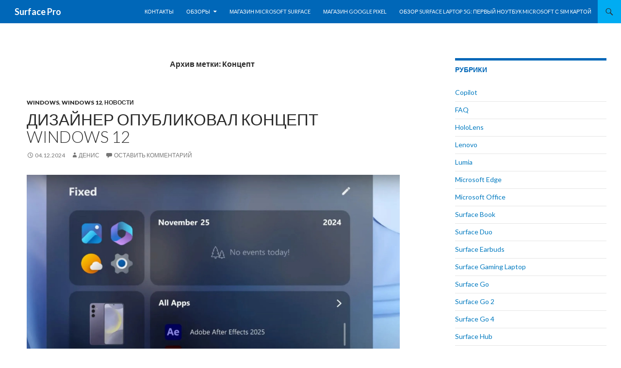

--- FILE ---
content_type: text/html; charset=UTF-8
request_url: https://surface-pro.ru/tag/koncept/
body_size: 16108
content:
<!DOCTYPE html>
<!--[if IE 7]>
<html class="ie ie7" lang="ru-RU">
<![endif]-->
<!--[if IE 8]>
<html class="ie ie8" lang="ru-RU">
<![endif]-->
<!--[if !(IE 7) & !(IE 8)]><!-->
<html lang="ru-RU">
<!--<![endif]-->
<head>
	<meta charset="UTF-8">
	<meta name="viewport" content="width=device-width">
	<title>Концепт | Surface Pro</title>
	<link rel="profile" href="http://gmpg.org/xfn/11">
	<link rel="pingback" href="https://surface-pro.ru/xmlrpc.php">
	<!--[if lt IE 9]>
	<script src="https://surface-pro.ru/wp-content/themes/twentyfourteen/js/html5.js"></script>
	<![endif]-->
	<script type="text/javascript">
/* <![CDATA[ */
(()=>{var e={};e.g=function(){if("object"==typeof globalThis)return globalThis;try{return this||new Function("return this")()}catch(e){if("object"==typeof window)return window}}(),function({ampUrl:n,isCustomizePreview:t,isAmpDevMode:r,noampQueryVarName:o,noampQueryVarValue:s,disabledStorageKey:i,mobileUserAgents:a,regexRegex:c}){if("undefined"==typeof sessionStorage)return;const d=new RegExp(c);if(!a.some((e=>{const n=e.match(d);return!(!n||!new RegExp(n[1],n[2]).test(navigator.userAgent))||navigator.userAgent.includes(e)})))return;e.g.addEventListener("DOMContentLoaded",(()=>{const e=document.getElementById("amp-mobile-version-switcher");if(!e)return;e.hidden=!1;const n=e.querySelector("a[href]");n&&n.addEventListener("click",(()=>{sessionStorage.removeItem(i)}))}));const g=r&&["paired-browsing-non-amp","paired-browsing-amp"].includes(window.name);if(sessionStorage.getItem(i)||t||g)return;const u=new URL(location.href),m=new URL(n);m.hash=u.hash,u.searchParams.has(o)&&s===u.searchParams.get(o)?sessionStorage.setItem(i,"1"):m.href!==u.href&&(window.stop(),location.replace(m.href))}({"ampUrl":"https:\/\/surface-pro.ru\/tag\/koncept\/?amp=1","noampQueryVarName":"noamp","noampQueryVarValue":"mobile","disabledStorageKey":"amp_mobile_redirect_disabled","mobileUserAgents":["Mobile","Android","Silk\/","Kindle","BlackBerry","Opera Mini","Opera Mobi"],"regexRegex":"^\\\/((?:.|\\n)+)\\\/([i]*)$","isCustomizePreview":false,"isAmpDevMode":false})})();
/* ]]> */
</script>
<meta name='robots' content='max-image-preview:large' />
	<style>img:is([sizes="auto" i], [sizes^="auto," i]) { contain-intrinsic-size: 3000px 1500px }</style>
	<link rel='dns-prefetch' href='//fonts.googleapis.com' />
<link href='https://fonts.gstatic.com' crossorigin rel='preconnect' />
<link rel="alternate" type="application/rss+xml" title="Surface Pro &raquo; Лента" href="https://surface-pro.ru/feed/" />
<link rel="alternate" type="application/rss+xml" title="Surface Pro &raquo; Лента комментариев" href="https://surface-pro.ru/comments/feed/" />
<link rel="alternate" type="application/rss+xml" title="Surface Pro &raquo; Лента метки Концепт" href="https://surface-pro.ru/tag/koncept/feed/" />
<script type="text/javascript">
/* <![CDATA[ */
window._wpemojiSettings = {"baseUrl":"https:\/\/s.w.org\/images\/core\/emoji\/16.0.1\/72x72\/","ext":".png","svgUrl":"https:\/\/s.w.org\/images\/core\/emoji\/16.0.1\/svg\/","svgExt":".svg","source":{"concatemoji":"https:\/\/surface-pro.ru\/wp-includes\/js\/wp-emoji-release.min.js?ver=6.8.3"}};
/*! This file is auto-generated */
!function(s,n){var o,i,e;function c(e){try{var t={supportTests:e,timestamp:(new Date).valueOf()};sessionStorage.setItem(o,JSON.stringify(t))}catch(e){}}function p(e,t,n){e.clearRect(0,0,e.canvas.width,e.canvas.height),e.fillText(t,0,0);var t=new Uint32Array(e.getImageData(0,0,e.canvas.width,e.canvas.height).data),a=(e.clearRect(0,0,e.canvas.width,e.canvas.height),e.fillText(n,0,0),new Uint32Array(e.getImageData(0,0,e.canvas.width,e.canvas.height).data));return t.every(function(e,t){return e===a[t]})}function u(e,t){e.clearRect(0,0,e.canvas.width,e.canvas.height),e.fillText(t,0,0);for(var n=e.getImageData(16,16,1,1),a=0;a<n.data.length;a++)if(0!==n.data[a])return!1;return!0}function f(e,t,n,a){switch(t){case"flag":return n(e,"\ud83c\udff3\ufe0f\u200d\u26a7\ufe0f","\ud83c\udff3\ufe0f\u200b\u26a7\ufe0f")?!1:!n(e,"\ud83c\udde8\ud83c\uddf6","\ud83c\udde8\u200b\ud83c\uddf6")&&!n(e,"\ud83c\udff4\udb40\udc67\udb40\udc62\udb40\udc65\udb40\udc6e\udb40\udc67\udb40\udc7f","\ud83c\udff4\u200b\udb40\udc67\u200b\udb40\udc62\u200b\udb40\udc65\u200b\udb40\udc6e\u200b\udb40\udc67\u200b\udb40\udc7f");case"emoji":return!a(e,"\ud83e\udedf")}return!1}function g(e,t,n,a){var r="undefined"!=typeof WorkerGlobalScope&&self instanceof WorkerGlobalScope?new OffscreenCanvas(300,150):s.createElement("canvas"),o=r.getContext("2d",{willReadFrequently:!0}),i=(o.textBaseline="top",o.font="600 32px Arial",{});return e.forEach(function(e){i[e]=t(o,e,n,a)}),i}function t(e){var t=s.createElement("script");t.src=e,t.defer=!0,s.head.appendChild(t)}"undefined"!=typeof Promise&&(o="wpEmojiSettingsSupports",i=["flag","emoji"],n.supports={everything:!0,everythingExceptFlag:!0},e=new Promise(function(e){s.addEventListener("DOMContentLoaded",e,{once:!0})}),new Promise(function(t){var n=function(){try{var e=JSON.parse(sessionStorage.getItem(o));if("object"==typeof e&&"number"==typeof e.timestamp&&(new Date).valueOf()<e.timestamp+604800&&"object"==typeof e.supportTests)return e.supportTests}catch(e){}return null}();if(!n){if("undefined"!=typeof Worker&&"undefined"!=typeof OffscreenCanvas&&"undefined"!=typeof URL&&URL.createObjectURL&&"undefined"!=typeof Blob)try{var e="postMessage("+g.toString()+"("+[JSON.stringify(i),f.toString(),p.toString(),u.toString()].join(",")+"));",a=new Blob([e],{type:"text/javascript"}),r=new Worker(URL.createObjectURL(a),{name:"wpTestEmojiSupports"});return void(r.onmessage=function(e){c(n=e.data),r.terminate(),t(n)})}catch(e){}c(n=g(i,f,p,u))}t(n)}).then(function(e){for(var t in e)n.supports[t]=e[t],n.supports.everything=n.supports.everything&&n.supports[t],"flag"!==t&&(n.supports.everythingExceptFlag=n.supports.everythingExceptFlag&&n.supports[t]);n.supports.everythingExceptFlag=n.supports.everythingExceptFlag&&!n.supports.flag,n.DOMReady=!1,n.readyCallback=function(){n.DOMReady=!0}}).then(function(){return e}).then(function(){var e;n.supports.everything||(n.readyCallback(),(e=n.source||{}).concatemoji?t(e.concatemoji):e.wpemoji&&e.twemoji&&(t(e.twemoji),t(e.wpemoji)))}))}((window,document),window._wpemojiSettings);
/* ]]> */
</script>
<style id='wp-emoji-styles-inline-css' type='text/css'>

	img.wp-smiley, img.emoji {
		display: inline !important;
		border: none !important;
		box-shadow: none !important;
		height: 1em !important;
		width: 1em !important;
		margin: 0 0.07em !important;
		vertical-align: -0.1em !important;
		background: none !important;
		padding: 0 !important;
	}
</style>
<link rel='stylesheet' id='wp-block-library-css' href='https://surface-pro.ru/wp-includes/css/dist/block-library/style.min.css?ver=6.8.3' type='text/css' media='all' />
<style id='classic-theme-styles-inline-css' type='text/css'>
/*! This file is auto-generated */
.wp-block-button__link{color:#fff;background-color:#32373c;border-radius:9999px;box-shadow:none;text-decoration:none;padding:calc(.667em + 2px) calc(1.333em + 2px);font-size:1.125em}.wp-block-file__button{background:#32373c;color:#fff;text-decoration:none}
</style>
<style id='global-styles-inline-css' type='text/css'>
:root{--wp--preset--aspect-ratio--square: 1;--wp--preset--aspect-ratio--4-3: 4/3;--wp--preset--aspect-ratio--3-4: 3/4;--wp--preset--aspect-ratio--3-2: 3/2;--wp--preset--aspect-ratio--2-3: 2/3;--wp--preset--aspect-ratio--16-9: 16/9;--wp--preset--aspect-ratio--9-16: 9/16;--wp--preset--color--black: #0067b8;--wp--preset--color--cyan-bluish-gray: #abb8c3;--wp--preset--color--white: #fff;--wp--preset--color--pale-pink: #f78da7;--wp--preset--color--vivid-red: #cf2e2e;--wp--preset--color--luminous-vivid-orange: #ff6900;--wp--preset--color--luminous-vivid-amber: #fcb900;--wp--preset--color--light-green-cyan: #7bdcb5;--wp--preset--color--vivid-green-cyan: #00d084;--wp--preset--color--pale-cyan-blue: #8ed1fc;--wp--preset--color--vivid-cyan-blue: #0693e3;--wp--preset--color--vivid-purple: #9b51e0;--wp--preset--color--green: #00acf2;--wp--preset--color--dark-gray: #2b2b2b;--wp--preset--color--medium-gray: #767676;--wp--preset--color--light-gray: #f5f5f5;--wp--preset--gradient--vivid-cyan-blue-to-vivid-purple: linear-gradient(135deg,rgba(6,147,227,1) 0%,rgb(155,81,224) 100%);--wp--preset--gradient--light-green-cyan-to-vivid-green-cyan: linear-gradient(135deg,rgb(122,220,180) 0%,rgb(0,208,130) 100%);--wp--preset--gradient--luminous-vivid-amber-to-luminous-vivid-orange: linear-gradient(135deg,rgba(252,185,0,1) 0%,rgba(255,105,0,1) 100%);--wp--preset--gradient--luminous-vivid-orange-to-vivid-red: linear-gradient(135deg,rgba(255,105,0,1) 0%,rgb(207,46,46) 100%);--wp--preset--gradient--very-light-gray-to-cyan-bluish-gray: linear-gradient(135deg,rgb(238,238,238) 0%,rgb(169,184,195) 100%);--wp--preset--gradient--cool-to-warm-spectrum: linear-gradient(135deg,rgb(74,234,220) 0%,rgb(151,120,209) 20%,rgb(207,42,186) 40%,rgb(238,44,130) 60%,rgb(251,105,98) 80%,rgb(254,248,76) 100%);--wp--preset--gradient--blush-light-purple: linear-gradient(135deg,rgb(255,206,236) 0%,rgb(152,150,240) 100%);--wp--preset--gradient--blush-bordeaux: linear-gradient(135deg,rgb(254,205,165) 0%,rgb(254,45,45) 50%,rgb(107,0,62) 100%);--wp--preset--gradient--luminous-dusk: linear-gradient(135deg,rgb(255,203,112) 0%,rgb(199,81,192) 50%,rgb(65,88,208) 100%);--wp--preset--gradient--pale-ocean: linear-gradient(135deg,rgb(255,245,203) 0%,rgb(182,227,212) 50%,rgb(51,167,181) 100%);--wp--preset--gradient--electric-grass: linear-gradient(135deg,rgb(202,248,128) 0%,rgb(113,206,126) 100%);--wp--preset--gradient--midnight: linear-gradient(135deg,rgb(2,3,129) 0%,rgb(40,116,252) 100%);--wp--preset--font-size--small: 13px;--wp--preset--font-size--medium: 20px;--wp--preset--font-size--large: 36px;--wp--preset--font-size--x-large: 42px;--wp--preset--spacing--20: 0.44rem;--wp--preset--spacing--30: 0.67rem;--wp--preset--spacing--40: 1rem;--wp--preset--spacing--50: 1.5rem;--wp--preset--spacing--60: 2.25rem;--wp--preset--spacing--70: 3.38rem;--wp--preset--spacing--80: 5.06rem;--wp--preset--shadow--natural: 6px 6px 9px rgba(0, 0, 0, 0.2);--wp--preset--shadow--deep: 12px 12px 50px rgba(0, 0, 0, 0.4);--wp--preset--shadow--sharp: 6px 6px 0px rgba(0, 0, 0, 0.2);--wp--preset--shadow--outlined: 6px 6px 0px -3px rgba(255, 255, 255, 1), 6px 6px rgba(0, 0, 0, 1);--wp--preset--shadow--crisp: 6px 6px 0px rgba(0, 0, 0, 1);}:where(.is-layout-flex){gap: 0.5em;}:where(.is-layout-grid){gap: 0.5em;}body .is-layout-flex{display: flex;}.is-layout-flex{flex-wrap: wrap;align-items: center;}.is-layout-flex > :is(*, div){margin: 0;}body .is-layout-grid{display: grid;}.is-layout-grid > :is(*, div){margin: 0;}:where(.wp-block-columns.is-layout-flex){gap: 2em;}:where(.wp-block-columns.is-layout-grid){gap: 2em;}:where(.wp-block-post-template.is-layout-flex){gap: 1.25em;}:where(.wp-block-post-template.is-layout-grid){gap: 1.25em;}.has-black-color{color: var(--wp--preset--color--black) !important;}.has-cyan-bluish-gray-color{color: var(--wp--preset--color--cyan-bluish-gray) !important;}.has-white-color{color: var(--wp--preset--color--white) !important;}.has-pale-pink-color{color: var(--wp--preset--color--pale-pink) !important;}.has-vivid-red-color{color: var(--wp--preset--color--vivid-red) !important;}.has-luminous-vivid-orange-color{color: var(--wp--preset--color--luminous-vivid-orange) !important;}.has-luminous-vivid-amber-color{color: var(--wp--preset--color--luminous-vivid-amber) !important;}.has-light-green-cyan-color{color: var(--wp--preset--color--light-green-cyan) !important;}.has-vivid-green-cyan-color{color: var(--wp--preset--color--vivid-green-cyan) !important;}.has-pale-cyan-blue-color{color: var(--wp--preset--color--pale-cyan-blue) !important;}.has-vivid-cyan-blue-color{color: var(--wp--preset--color--vivid-cyan-blue) !important;}.has-vivid-purple-color{color: var(--wp--preset--color--vivid-purple) !important;}.has-black-background-color{background-color: var(--wp--preset--color--black) !important;}.has-cyan-bluish-gray-background-color{background-color: var(--wp--preset--color--cyan-bluish-gray) !important;}.has-white-background-color{background-color: var(--wp--preset--color--white) !important;}.has-pale-pink-background-color{background-color: var(--wp--preset--color--pale-pink) !important;}.has-vivid-red-background-color{background-color: var(--wp--preset--color--vivid-red) !important;}.has-luminous-vivid-orange-background-color{background-color: var(--wp--preset--color--luminous-vivid-orange) !important;}.has-luminous-vivid-amber-background-color{background-color: var(--wp--preset--color--luminous-vivid-amber) !important;}.has-light-green-cyan-background-color{background-color: var(--wp--preset--color--light-green-cyan) !important;}.has-vivid-green-cyan-background-color{background-color: var(--wp--preset--color--vivid-green-cyan) !important;}.has-pale-cyan-blue-background-color{background-color: var(--wp--preset--color--pale-cyan-blue) !important;}.has-vivid-cyan-blue-background-color{background-color: var(--wp--preset--color--vivid-cyan-blue) !important;}.has-vivid-purple-background-color{background-color: var(--wp--preset--color--vivid-purple) !important;}.has-black-border-color{border-color: var(--wp--preset--color--black) !important;}.has-cyan-bluish-gray-border-color{border-color: var(--wp--preset--color--cyan-bluish-gray) !important;}.has-white-border-color{border-color: var(--wp--preset--color--white) !important;}.has-pale-pink-border-color{border-color: var(--wp--preset--color--pale-pink) !important;}.has-vivid-red-border-color{border-color: var(--wp--preset--color--vivid-red) !important;}.has-luminous-vivid-orange-border-color{border-color: var(--wp--preset--color--luminous-vivid-orange) !important;}.has-luminous-vivid-amber-border-color{border-color: var(--wp--preset--color--luminous-vivid-amber) !important;}.has-light-green-cyan-border-color{border-color: var(--wp--preset--color--light-green-cyan) !important;}.has-vivid-green-cyan-border-color{border-color: var(--wp--preset--color--vivid-green-cyan) !important;}.has-pale-cyan-blue-border-color{border-color: var(--wp--preset--color--pale-cyan-blue) !important;}.has-vivid-cyan-blue-border-color{border-color: var(--wp--preset--color--vivid-cyan-blue) !important;}.has-vivid-purple-border-color{border-color: var(--wp--preset--color--vivid-purple) !important;}.has-vivid-cyan-blue-to-vivid-purple-gradient-background{background: var(--wp--preset--gradient--vivid-cyan-blue-to-vivid-purple) !important;}.has-light-green-cyan-to-vivid-green-cyan-gradient-background{background: var(--wp--preset--gradient--light-green-cyan-to-vivid-green-cyan) !important;}.has-luminous-vivid-amber-to-luminous-vivid-orange-gradient-background{background: var(--wp--preset--gradient--luminous-vivid-amber-to-luminous-vivid-orange) !important;}.has-luminous-vivid-orange-to-vivid-red-gradient-background{background: var(--wp--preset--gradient--luminous-vivid-orange-to-vivid-red) !important;}.has-very-light-gray-to-cyan-bluish-gray-gradient-background{background: var(--wp--preset--gradient--very-light-gray-to-cyan-bluish-gray) !important;}.has-cool-to-warm-spectrum-gradient-background{background: var(--wp--preset--gradient--cool-to-warm-spectrum) !important;}.has-blush-light-purple-gradient-background{background: var(--wp--preset--gradient--blush-light-purple) !important;}.has-blush-bordeaux-gradient-background{background: var(--wp--preset--gradient--blush-bordeaux) !important;}.has-luminous-dusk-gradient-background{background: var(--wp--preset--gradient--luminous-dusk) !important;}.has-pale-ocean-gradient-background{background: var(--wp--preset--gradient--pale-ocean) !important;}.has-electric-grass-gradient-background{background: var(--wp--preset--gradient--electric-grass) !important;}.has-midnight-gradient-background{background: var(--wp--preset--gradient--midnight) !important;}.has-small-font-size{font-size: var(--wp--preset--font-size--small) !important;}.has-medium-font-size{font-size: var(--wp--preset--font-size--medium) !important;}.has-large-font-size{font-size: var(--wp--preset--font-size--large) !important;}.has-x-large-font-size{font-size: var(--wp--preset--font-size--x-large) !important;}
:where(.wp-block-post-template.is-layout-flex){gap: 1.25em;}:where(.wp-block-post-template.is-layout-grid){gap: 1.25em;}
:where(.wp-block-columns.is-layout-flex){gap: 2em;}:where(.wp-block-columns.is-layout-grid){gap: 2em;}
:root :where(.wp-block-pullquote){font-size: 1.5em;line-height: 1.6;}
</style>
<link crossorigin="anonymous" rel='stylesheet' id='twentyfourteen-lato-css' href='https://fonts.googleapis.com/css?family=Lato%3A300%2C400%2C700%2C900%2C300italic%2C400italic%2C700italic&#038;subset=latin%2Clatin-ext' type='text/css' media='all' />
<link rel='stylesheet' id='genericons-css' href='https://surface-pro.ru/wp-content/themes/twentyfourteen/genericons/genericons.css?ver=3.0.3' type='text/css' media='all' />
<link rel='stylesheet' id='twentyfourteen-style-css' href='https://surface-pro.ru/wp-content/themes/twentyfourteen/style.css?ver=6.8.3' type='text/css' media='all' />
<!--[if lt IE 9]>
<link rel='stylesheet' id='twentyfourteen-ie-css' href='https://surface-pro.ru/wp-content/themes/twentyfourteen/css/ie.css?ver=20131205' type='text/css' media='all' />
<![endif]-->
<script type="text/javascript" src="https://surface-pro.ru/wp-includes/js/jquery/jquery.min.js?ver=3.7.1" id="jquery-core-js"></script>
<script type="text/javascript" src="https://surface-pro.ru/wp-includes/js/jquery/jquery-migrate.min.js?ver=3.4.1" id="jquery-migrate-js"></script>
<link rel="https://api.w.org/" href="https://surface-pro.ru/wp-json/" /><link rel="alternate" title="JSON" type="application/json" href="https://surface-pro.ru/wp-json/wp/v2/tags/793" /><link rel="EditURI" type="application/rsd+xml" title="RSD" href="https://surface-pro.ru/xmlrpc.php?rsd" />
<meta name="generator" content="WordPress 6.8.3" />
<style id="fourteen-colors" type="text/css">/* Custom Contrast Color */
		.site:before,
		#secondary,
		.site-header,
		.site-footer,
		.menu-toggle,
		.featured-content,
		.featured-content .entry-header,
		.slider-direction-nav a,
		.ie8 .featured-content,
		.ie8 .site:before {
			background-color: #0067b8;
		}

		.grid .featured-content .entry-header,
		.ie8 .grid .featured-content .entry-header {
			border-color: #0067b8;
		}

		.slider-control-paging a:before {
			background-color: rgba(255,255,255,.33);
		}

		.hentry .mejs-mediaelement,
		.widget .mejs-mediaelement,
 		.hentry .mejs-container .mejs-controls,
 		.widget .mejs-container .mejs-controls {
			background: #0067b8;
		}

		/* Player controls need separation from the contrast background */
		.primary-sidebar .mejs-controls,
		.site-footer .mejs-controls {
			border: 1px solid;
		}
		
			.content-sidebar .widget_twentyfourteen_ephemera .widget-title:before {
				background: #0067b8;
			}

			.paging-navigation,
			.content-sidebar .widget .widget-title {
				border-top-color: #0067b8;
			}

			.content-sidebar .widget .widget-title, 
			.content-sidebar .widget .widget-title a,
			.paging-navigation,
			.paging-navigation a:hover,
			.paging-navigation a {
				color: #0067b8;
			}

			/* Override the site title color option with an over-qualified selector, as the option is hidden. */
			h1.site-title a {
				color: #fff;
			}
		
		.menu-toggle:active,
		.menu-toggle:focus,
		.menu-toggle:hover {
			background-color: #44abfc;
		}
		/* Custom accent color. */
		button,
		.button,
		.contributor-posts-link,
		input[type="button"],
		input[type="reset"],
		input[type="submit"],
		.search-toggle,
		.hentry .mejs-controls .mejs-time-rail .mejs-time-current,
		.widget .mejs-controls .mejs-time-rail .mejs-time-current,
		.hentry .mejs-overlay:hover .mejs-overlay-button,
		.widget .mejs-overlay:hover .mejs-overlay-button,
		.widget button,
		.widget .button,
		.widget input[type="button"],
		.widget input[type="reset"],
		.widget input[type="submit"],
		.widget_calendar tbody a,
		.content-sidebar .widget input[type="button"],
		.content-sidebar .widget input[type="reset"],
		.content-sidebar .widget input[type="submit"],
		.slider-control-paging .slider-active:before,
		.slider-control-paging .slider-active:hover:before,
		.slider-direction-nav a:hover,
		.ie8 .primary-navigation ul ul,
		.ie8 .secondary-navigation ul ul,
		.ie8 .primary-navigation li:hover > a,
		.ie8 .primary-navigation li.focus > a,
		.ie8 .secondary-navigation li:hover > a,
		.ie8 .secondary-navigation li.focus > a {
			background-color: #00acf2;
		}

		.site-navigation a:hover {
			color: #00acf2;
		}

		::-moz-selection {
			background: #00acf2;
		}

		::selection {
			background: #00acf2;
		}

		.paging-navigation .page-numbers.current {
			border-color: #00acf2;
		}

		@media screen and (min-width: 782px) {
			.primary-navigation li:hover > a,
			.primary-navigation li.focus > a,
			.primary-navigation ul ul {
				background-color: #00acf2;
			}
		}

		@media screen and (min-width: 1008px) {
			.secondary-navigation li:hover > a,
			.secondary-navigation li.focus > a,
			.secondary-navigation ul ul {
				background-color: #00acf2;
			}
		}
	
			.contributor-posts-link,
			.button,
			button,
			input[type="button"],
			input[type="reset"],
			input[type="submit"],
			.search-toggle:before,
			.hentry .mejs-overlay:hover .mejs-overlay-button,
			.widet .mejs-overlay:hover .mejs-overlay-button,
			.widget button,
			.widget .button,
			.widget input[type="button"],
			.widget input[type="reset"],
			.widget input[type="submit"],
			.widget_calendar tbody a,
			.widget_calendar tbody a:hover,
			.site-footer .widget_calendar tbody a,
			.content-sidebar .widget input[type="button"],
			.content-sidebar .widget input[type="reset"],
			.content-sidebar .widget input[type="submit"],
			button:hover,
			button:focus,
			.button:hover,
			.button:focus,
			.widget a.button:hover,
			.widget a.button:focus,
			.widget a.button:active,
			.content-sidebar .widget a.button,
			.content-sidebar .widget a.button:hover,
			.content-sidebar .widget a.button:focus,
			.content-sidebar .widget a.button:active,
			.contributor-posts-link:hover,
			.contributor-posts-link:active,
			input[type="button"]:hover,
			input[type="button"]:focus,
			input[type="reset"]:hover,
			input[type="reset"]:focus,
			input[type="submit"]:hover,
			input[type="submit"]:focus,
			.slider-direction-nav a:hover:before,
			.ie8 .primary-navigation li:hover > a,
			.ie8 .primary-navigation li.focus > a,
			.ie8 .secondary-navigation li:hover > a,
			.ie8 .secondary-navigation li.focus > a {
				color: #2b2b2b;
			}

			@media screen and (min-width: 782px) {
				.site-navigation li .current_page_item > a,
				.site-navigation li .current_page_ancestor > a,
				.site-navigation li .current-menu-item > a,
				.site-navigation li .current-menu-ancestor > a,
				.primary-navigation ul ul a,
				.primary-navigation li:hover > a,
				.primary-navigation li.focus > a,
				.primary-navigation ul ul {
					color: #2b2b2b;
				}
			}

			@media screen and (min-width: 1008px) {
				.secondary-navigation ul ul a,
				.secondary-navigation li:hover > a,
				.secondary-navigation li.focus > a,
				.secondary-navigation ul ul {
					color: #2b2b2b;
				}
			}

			::selection {
				color: #2b2b2b;
			}

			::-moz-selection {
				color: #2b2b2b;
			}

			.hentry .mejs-controls .mejs-time-rail .mejs-time-loaded,
			.widget .mejs-controls .mejs-time-rail .mejs-time-loaded {
				background-color: #2b2b2b;
			}

		
		/* Generated variants of custom accent color. */
		a,
		.content-sidebar .widget a {
			color: #007ac0;
		}

		.contributor-posts-link:hover,
		.button:hover,
		.button:focus,
		.slider-control-paging a:hover:before,
		.search-toggle:hover,
		.search-toggle.active,
		.search-box,
		.widget_calendar tbody a:hover,
		button:hover,
		button:focus,
		input[type="button"]:hover,
		input[type="button"]:focus,
		input[type="reset"]:hover,
		input[type="reset"]:focus,
		input[type="submit"]:hover,
		input[type="submit"]:focus,
		.widget button:hover,
		.widget .button:hover,
		.widget button:focus,
		.widget .button:focus,
		.widget input[type="button"]:hover,
		.widget input[type="button"]:focus,
		.widget input[type="reset"]:hover,
		.widget input[type="reset"]:focus,
		.widget input[type="submit"]:hover,
		.widget input[type="submit"]:focus,
		.content-sidebar .widget input[type="button"]:hover,
		.content-sidebar .widget input[type="button"]:focus,
		.content-sidebar .widget input[type="reset"]:hover,
		.content-sidebar .widget input[type="reset"]:focus,
		.content-sidebar .widget input[type="submit"]:hover,
		.content-sidebar .widget input[type="submit"]:focus,
		.ie8 .primary-navigation ul ul a:hover,
		.ie8 .primary-navigation ul ul li.focus > a,
		.ie8 .secondary-navigation ul ul a:hover,
		.ie8 .secondary-navigation ul ul li.focus > a {
			background-color: #1dc9ff;
		}

		.featured-content a:hover,
		.featured-content .entry-title a:hover,
		.widget a:hover,
		.widget-title a:hover,
		.widget_twentyfourteen_ephemera .entry-meta a:hover,
		.hentry .mejs-controls .mejs-button button:hover,
		.widget .mejs-controls .mejs-button button:hover,
		.site-info a:hover,
		.featured-content a:hover {
			color: #1dc9ff;
		}

		a:active,
		a:hover,
		.entry-title a:hover,
		.entry-meta a:hover,
		.cat-links a:hover,
		.entry-content .edit-link a:hover,
		.post-navigation a:hover,
		.image-navigation a:hover,
		.comment-author a:hover,
		.comment-list .pingback a:hover,
		.comment-list .trackback a:hover,
		.comment-metadata a:hover,
		.comment-reply-title small a:hover,
		.content-sidebar .widget a:hover,
		.content-sidebar .widget .widget-title a:hover,
		.content-sidebar .widget_twentyfourteen_ephemera .entry-meta a:hover {
			color: #1d97dd;
		}

		.page-links a:hover,
		.paging-navigation a:hover {
			border-color: #1d97dd;
		}

		.entry-meta .tag-links a:hover:before {
			border-right-color: #1d97dd;
		}

		.page-links a:hover,
		.entry-meta .tag-links a:hover {
			background-color: #1d97dd;
		}

		@media screen and (min-width: 782px) {
			.primary-navigation ul ul a:hover,
			.primary-navigation ul ul li.focus > a {
				background-color: #1dc9ff;
			}
		}

		@media screen and (min-width: 1008px) {
			.secondary-navigation ul ul a:hover,
			.secondary-navigation ul ul li.focus > a {
				background-color: #1dc9ff;
			}
		}

		button:active,
		.button:active,
		.contributor-posts-link:active,
		input[type="button"]:active,
		input[type="reset"]:active,
		input[type="submit"]:active,
		.widget input[type="button"]:active,
		.widget input[type="reset"]:active,
		.widget input[type="submit"]:active,
		.content-sidebar .widget input[type="button"]:active,
		.content-sidebar .widget input[type="reset"]:active,
		.content-sidebar .widget input[type="submit"]:active {
			background-color: #31ddff;
		}

		.site-navigation .current_page_item > a,
		.site-navigation .current_page_ancestor > a,
		.site-navigation .current-menu-item > a,
		.site-navigation .current-menu-ancestor > a {
			color: #31ddff;
		}
	
		/* Higher contrast Accent Color against contrast color */
		.site-navigation .current_page_item > a,
		.site-navigation .current_page_ancestor > a,
		.site-navigation .current-menu-item > a,
		.site-navigation .current-menu-ancestor > a,
		.site-navigation a:hover,
		.featured-content a:hover,
		.featured-content .entry-title a:hover,
		.widget a:hover,
		.widget-title a:hover,
		.widget_twentyfourteen_ephemera .entry-meta a:hover,
		.hentry .mejs-controls .mejs-button button:hover,
		.widget .mejs-controls .mejs-button button:hover,
		.site-info a:hover,
		.featured-content a:hover {
			color: #20ccff;
		}

		.hentry .mejs-controls .mejs-time-rail .mejs-time-current,
		.widget .mejs-controls .mejs-time-rail .mejs-time-current,
		.slider-control-paging a:hover:before,
		.slider-control-paging .slider-active:before,
		.slider-control-paging .slider-active:hover:before {
			background-color: #20ccff;
		}
	</style>    <style>@media screen and (min-width: 783px){.primary-navigation{float: right;margin-left: 20px;}a { transition: all .5s ease; }}</style>
    <style>.site {margin: 0 auto;max-width: 1440px;width: 100%;}.site-header{max-width: 1440px;}
		@media screen and (min-width: 1110px) {.archive-header,.comments-area,.image-navigation,.page-header,.page-content,.post-navigation,.site-content .entry-header,
	    .site-content .entry-content,.site-content .entry-summary,.site-content footer.entry-meta{padding-left: 55px;}}</style>
    <style>
	    .site-content .entry-header,.site-content .entry-content,.site-content .entry-summary,.site-content .entry-meta,.page-content 
		{max-width: 874px;}.comments-area{max-width: 874px;}.post-navigation, .image-navigation{max-width: 874px;}</style>
    <style>.site:before,#secondary{width:0;display:none;}.ie8 .site:before,.ie8 #secondary{width:0px;display:none;}
	    .featured-content{padding-left:0;}.site-content,.site-main .widecolumn{margin-left:0;}.ie8 .site-content,.ie8 .site-main .widecolumn{margin-left:0;}
		@media screen and (min-width: 1008px) {.search-box-wrapper{padding-left:0;}}
		@media screen and (min-width: 1080px) {.search-box-wrapper,.featured-content{padding-left:0;}}
		@media screen and (min-width: 1080px) {.grid-content{padding-left:0;}}
	</style>
    <style>.hentry{max-width: 1440px;}
	    img.size-full,img.size-large,.wp-post-image,.post-thumbnail img,.site-content .post-thumbnail img{max-height: 900px;}
	</style>
	
    <style>
	    .site-content .post-thumbnail{background:none;}.site-content a.post-thumbnail:hover{background-color:transparent;}
		.site-content .post-thumbnail img{width:100%;}
	</style>
<link rel="alternate" type="text/html" media="only screen and (max-width: 640px)" href="https://surface-pro.ru/tag/koncept/?amp=1"><style type="text/css">.recentcomments a{display:inline !important;padding:0 !important;margin:0 !important;}</style><style type="text/css" id="custom-background-css">
body.custom-background { background-color: #ffffff; }
</style>
	<link rel="amphtml" href="https://surface-pro.ru/tag/koncept/?amp=1"><style>#amp-mobile-version-switcher{left:0;position:absolute;width:100%;z-index:100}#amp-mobile-version-switcher>a{background-color:#444;border:0;color:#eaeaea;display:block;font-family:-apple-system,BlinkMacSystemFont,Segoe UI,Roboto,Oxygen-Sans,Ubuntu,Cantarell,Helvetica Neue,sans-serif;font-size:16px;font-weight:600;padding:15px 0;text-align:center;-webkit-text-decoration:none;text-decoration:none}#amp-mobile-version-switcher>a:active,#amp-mobile-version-switcher>a:focus,#amp-mobile-version-switcher>a:hover{-webkit-text-decoration:underline;text-decoration:underline}</style><link rel="icon" href="https://surface-pro.ru/wp-content/uploads/2018/09/cropped-Microsoft-logo-m-box-32x32.png" sizes="32x32" />
<link rel="icon" href="https://surface-pro.ru/wp-content/uploads/2018/09/cropped-Microsoft-logo-m-box-192x192.png" sizes="192x192" />
<link rel="apple-touch-icon" href="https://surface-pro.ru/wp-content/uploads/2018/09/cropped-Microsoft-logo-m-box-180x180.png" />
<meta name="msapplication-TileImage" content="https://surface-pro.ru/wp-content/uploads/2018/09/cropped-Microsoft-logo-m-box-270x270.png" />
</head>

<body class="archive tag tag-koncept tag-793 custom-background wp-theme-twentyfourteen group-blog masthead-fixed list-view footer-widgets singular">
<div id="page" class="hfeed site">
	
	<header id="masthead" class="site-header" role="banner">
		<div class="header-main">
			<h1 class="site-title"><a href="https://surface-pro.ru/" rel="home">Surface Pro</a></h1>

			<div class="search-toggle">
				<a href="#search-container" class="screen-reader-text" aria-expanded="false" aria-controls="search-container">Поиск</a>
			</div>

			<nav id="primary-navigation" class="site-navigation primary-navigation" role="navigation">
				<button class="menu-toggle">Основное меню</button>
				<a class="screen-reader-text skip-link" href="#content">Перейти к содержимому</a>
				<div class="menu-menyu-container"><ul id="primary-menu" class="nav-menu"><li id="menu-item-1955" class="menu-item menu-item-type-post_type menu-item-object-page menu-item-1955"><a href="https://surface-pro.ru/kontakty/">Контакты</a></li>
<li id="menu-item-2950" class="menu-item menu-item-type-taxonomy menu-item-object-category menu-item-has-children menu-item-2950"><a href="https://surface-pro.ru/category/obzory/">Обзоры</a>
<ul class="sub-menu">
	<li id="menu-item-19272" class="menu-item menu-item-type-post_type menu-item-object-page menu-item-19272"><a href="https://surface-pro.ru/obzor-microsoft-surface-pro-s-diagonalyu-12-dyujmov-pervyj-udachnyj-byudzhetnyj-surface/">Обзор Microsoft Surface Pro 12 дюймов: первый удачный бюджетный Surface</a></li>
	<li id="menu-item-19016" class="menu-item menu-item-type-post_type menu-item-object-page menu-item-19016"><a href="https://surface-pro.ru/obzor-microsoft-surface-laptop-7-for-business-copilot-pc-intel/">Обзор Microsoft Surface Laptop 7 for Business Copilot+ PC (Intel)</a></li>
	<li id="menu-item-17391" class="menu-item menu-item-type-post_type menu-item-object-page menu-item-17391"><a href="https://surface-pro.ru/obzor-microsoft-surface-pro-11-copilot-pc/">Обзор Microsoft Surface Pro 11 Copilot+ PC</a></li>
	<li id="menu-item-17966" class="menu-item menu-item-type-post_type menu-item-object-page menu-item-17966"><a href="https://surface-pro.ru/obzor-klaviatury-microsoft-surface-pro-flex-keyboard/">Обзор клавиатуры Microsoft Surface Pro Flex Keyboard</a></li>
	<li id="menu-item-17853" class="menu-item menu-item-type-post_type menu-item-object-page menu-item-17853"><a href="https://surface-pro.ru/obzor-microsoft-surface-laptop-7-copilot-pc/">Обзор Microsoft Surface Laptop 7 Copilot+ PC</a></li>
	<li id="menu-item-16825" class="menu-item menu-item-type-post_type menu-item-object-page menu-item-16825"><a href="https://surface-pro.ru/obzor-microsoft-surface-pro-10-for-business/">Обзор Microsoft Surface Pro 10 for Business</a></li>
	<li id="menu-item-17056" class="menu-item menu-item-type-post_type menu-item-object-page menu-item-17056"><a href="https://surface-pro.ru/obzor-microsoft-surface-laptop-6-for-business/">Обзор Microsoft Surface Laptop 6 for Business</a></li>
	<li id="menu-item-16365" class="menu-item menu-item-type-post_type menu-item-object-page menu-item-16365"><a href="https://surface-pro.ru/gid-pokupatelya-po-microsoft-surface/">Гид покупателя по Microsoft Surface</a></li>
	<li id="menu-item-15556" class="menu-item menu-item-type-post_type menu-item-object-page menu-item-15556"><a href="https://surface-pro.ru/obzor-microsoft-surface-laptop-studio-2/">Обзор Microsoft Surface Laptop Studio 2</a></li>
	<li id="menu-item-15110" class="menu-item menu-item-type-post_type menu-item-object-page menu-item-15110"><a href="https://surface-pro.ru/obzor-microsoft-surface-laptop-se/">Обзор Microsoft Surface Laptop SE</a></li>
	<li id="menu-item-14219" class="menu-item menu-item-type-post_type menu-item-object-page menu-item-14219"><a href="https://surface-pro.ru/obzor-microsoft-surface-studio-2-plus/">Обзор Microsoft Surface Studio 2+</a></li>
	<li id="menu-item-13277" class="menu-item menu-item-type-post_type menu-item-object-page menu-item-13277"><a href="https://surface-pro.ru/obzor-microsoft-surface-pro-9-intel/">Обзор Microsoft Surface Pro 9 (Intel)</a></li>
	<li id="menu-item-14340" class="menu-item menu-item-type-post_type menu-item-object-page menu-item-14340"><a href="https://surface-pro.ru/obzor-windows-dev-kit-2023/">Обзор Windows Dev Kit 2023</a></li>
	<li id="menu-item-15019" class="menu-item menu-item-type-post_type menu-item-object-page menu-item-15019"><a href="https://surface-pro.ru/obzor-dok-stancii-microsoft-surface-thunderbolt-4-dock/">Обзор док-станции Microsoft Surface Thunderbolt 4 Dock</a></li>
	<li id="menu-item-13655" class="menu-item menu-item-type-post_type menu-item-object-page menu-item-13655"><a href="https://surface-pro.ru/obzor-microsoft-surface-pro-9-5g-sq3/">Обзор Microsoft Surface Pro 9 5G (SQ3)</a></li>
	<li id="menu-item-14068" class="menu-item menu-item-type-post_type menu-item-object-page menu-item-14068"><a href="https://surface-pro.ru/obzor-microsoft-surface-keyboard/">Обзор Microsoft Surface Keyboard</a></li>
	<li id="menu-item-14039" class="menu-item menu-item-type-post_type menu-item-object-page menu-item-14039"><a href="https://surface-pro.ru/obzor-microsoft-audio-dock/">Обзор Microsoft Audio Dock</a></li>
	<li id="menu-item-13883" class="menu-item menu-item-type-post_type menu-item-object-page menu-item-13883"><a href="https://surface-pro.ru/obzor-lenovo-yoga-slim-7i/">Обзор Lenovo Yoga Slim 7i</a></li>
	<li id="menu-item-13847" class="menu-item menu-item-type-post_type menu-item-object-page menu-item-13847"><a href="https://surface-pro.ru/obzor-hp-envy-x360-15-6-ryzen-7/">Обзор HP ENVY x360 15.6 Ryzen 7</a></li>
	<li id="menu-item-13498" class="menu-item menu-item-type-post_type menu-item-object-page menu-item-13498"><a href="https://surface-pro.ru/obzor-microsoft-surface-laptop-5-s-diagonalyu-15-dyujmov/">Обзор Microsoft Surface Laptop 5 с диагональю 15 дюймов</a></li>
	<li id="menu-item-13312" class="menu-item menu-item-type-post_type menu-item-object-page menu-item-13312"><a href="https://surface-pro.ru/obzor-microsoft-surface-laptop-5-s-diagonalyu-135-dyujmov/">Обзор Microsoft Surface Laptop 5 с диагональю 13,5 дюймов</a></li>
	<li id="menu-item-12311" class="menu-item menu-item-type-post_type menu-item-object-page menu-item-12311"><a href="https://surface-pro.ru/obzor-microsoft-surface-laptop-go-2/">Обзор Microsoft Surface Laptop Go 2</a></li>
	<li id="menu-item-11647" class="menu-item menu-item-type-post_type menu-item-object-page menu-item-11647"><a href="https://surface-pro.ru/chto-vybrat-microsoft-surface-pro-8-ili-apple-ipad-pro/">Что выбрать: Microsoft Surface Pro 8 или Apple iPad Pro?</a></li>
	<li id="menu-item-12106" class="menu-item menu-item-type-post_type menu-item-object-page menu-item-12106"><a href="https://surface-pro.ru/obzor-microsoft-xbox-series-x-v-2022-godu/">Обзор Microsoft Xbox Series X в 2022 году</a></li>
	<li id="menu-item-11836" class="menu-item menu-item-type-post_type menu-item-object-page menu-item-11836"><a href="https://surface-pro.ru/obzor-microsoft-surface-hub-2s-s-diagonalyu-85-dyujmov/">Обзор Microsoft Surface Hub 2s с диагональю 85 дюймов</a></li>
	<li id="menu-item-10321" class="menu-item menu-item-type-post_type menu-item-object-page menu-item-10321"><a href="https://surface-pro.ru/obzor-surface-pro-8-lte-advanced/">Обзор Surface Pro 8 LTE Advanced</a></li>
	<li id="menu-item-9569" class="menu-item menu-item-type-post_type menu-item-object-page menu-item-9569"><a href="https://surface-pro.ru/obzor-microsoft-surface-duo-2/">Обзор Microsoft Surface Duo 2</a></li>
	<li id="menu-item-9360" class="menu-item menu-item-type-post_type menu-item-object-page menu-item-9360"><a href="https://surface-pro.ru/obzor-microsoft-surface-laptop-studio/">Обзор Microsoft Surface Laptop Studio</a></li>
	<li id="menu-item-9756" class="menu-item menu-item-type-post_type menu-item-object-page menu-item-9756"><a href="https://surface-pro.ru/obzor-surface-go-3/">Обзор Microsoft Surface Go 3</a></li>
	<li id="menu-item-9065" class="menu-item menu-item-type-post_type menu-item-object-page menu-item-9065"><a href="https://surface-pro.ru/obzor-microsoft-surface-pro-8/">Обзор Microsoft Surface Pro 8</a></li>
	<li id="menu-item-9890" class="menu-item menu-item-type-post_type menu-item-object-page menu-item-9890"><a href="https://surface-pro.ru/obzor-ecs-liva-mini-box-qc710-desktop/">Обзор ECS LIVA Mini Box QC710 Desktop</a></li>
	<li id="menu-item-8203" class="menu-item menu-item-type-post_type menu-item-object-page menu-item-8203"><a href="https://surface-pro.ru/obzor-microsoft-surface-hub-2s-50/">Обзор Microsoft Surface Hub 2s 50″</a></li>
	<li id="menu-item-6204" class="menu-item menu-item-type-post_type menu-item-object-page menu-item-6204"><a href="https://surface-pro.ru/obzor-microsoft-surface-pro-7-plus/">Обзор Microsoft Surface Pro 7+</a></li>
	<li id="menu-item-7272" class="menu-item menu-item-type-post_type menu-item-object-page menu-item-7272"><a href="https://surface-pro.ru/obzor-surface-laptop-4-13-intel/">Обзор Microsoft Surface Laptop 4 13,5 (Intel)</a></li>
	<li id="menu-item-7284" class="menu-item menu-item-type-post_type menu-item-object-page menu-item-7284"><a href="https://surface-pro.ru/obzor-microsoft-surface-laptop-4-15-amd/">Обзор Microsoft Surface Laptop 4 15 (AMD)</a></li>
	<li id="menu-item-8108" class="menu-item menu-item-type-post_type menu-item-object-page menu-item-8108"><a href="https://surface-pro.ru/obzor-microsoft-surface-studio-2/">Обзор Microsoft Surface Studio 2</a></li>
	<li id="menu-item-7328" class="menu-item menu-item-type-post_type menu-item-object-page menu-item-7328"><a href="https://surface-pro.ru/obzor-microsoft-surface-book-3-quadro-rtx-3000/">Обзор Microsoft Surface Book 3 15 NVIDIA Quadro RTX 3000</a></li>
	<li id="menu-item-5768" class="menu-item menu-item-type-post_type menu-item-object-page menu-item-5768"><a href="https://surface-pro.ru/obzor-microsoft-surface-pro-x-sq2/">Обзор Microsoft Surface Pro X SQ2</a></li>
	<li id="menu-item-6618" class="menu-item menu-item-type-post_type menu-item-object-page menu-item-6618"><a href="https://surface-pro.ru/obzor-microsoft-hololens-2/">Обзор Microsoft HoloLens 2</a></li>
	<li id="menu-item-8732" class="menu-item menu-item-type-post_type menu-item-object-page menu-item-8732"><a href="https://surface-pro.ru/obzor-monitora-huawei-mateview/">Обзор монитора Huawei MateView</a></li>
	<li id="menu-item-5131" class="menu-item menu-item-type-post_type menu-item-object-page menu-item-5131"><a href="https://surface-pro.ru/obzor-microsoft-surface-duo/">Обзор Microsoft Surface Duo</a></li>
	<li id="menu-item-5883" class="menu-item menu-item-type-post_type menu-item-object-page menu-item-5883"><a href="https://surface-pro.ru/obzor-microsoft-surface-laptop-go/">Обзор Microsoft Surface Laptop Go</a></li>
	<li id="menu-item-5394" class="menu-item menu-item-type-post_type menu-item-object-page menu-item-5394"><a href="https://surface-pro.ru/obzor-microsoft-surface-earbuds/">Обзор Microsoft Surface Earbuds</a></li>
	<li id="menu-item-4634" class="menu-item menu-item-type-post_type menu-item-object-page menu-item-4634"><a href="https://surface-pro.ru/obzor-microsoft-surface-book-3-15/">Обзор Microsoft Surface Book 3 15″</a></li>
	<li id="menu-item-4372" class="menu-item menu-item-type-post_type menu-item-object-page menu-item-4372"><a href="https://surface-pro.ru/obzor-microsoft-surface-go-2/">Обзор Microsoft Surface Go 2</a></li>
	<li id="menu-item-4732" class="menu-item menu-item-type-post_type menu-item-object-page menu-item-4732"><a href="https://surface-pro.ru/obzor-microsoft-surface-dock-2-i-surface-travel-hub/">Обзор Microsoft Surface Dock 2 и Surface Travel Hub</a></li>
	<li id="menu-item-5482" class="menu-item menu-item-type-post_type menu-item-object-page menu-item-5482"><a href="https://surface-pro.ru/obzor-microsoft-surface-headphones-2/">Обзор Microsoft Surface Headphones 2</a></li>
	<li id="menu-item-3667" class="menu-item menu-item-type-post_type menu-item-object-page menu-item-3667"><a href="https://surface-pro.ru/obzor-naushnikov-surface-headphones-ot-microsoft/">Обзор наушников Surface Headphones от Microsoft</a></li>
	<li id="menu-item-3481" class="menu-item menu-item-type-post_type menu-item-object-page menu-item-3481"><a href="https://surface-pro.ru/obzor-beta-versii-windows-10x/">Обзор бета-версии Windows 10X</a></li>
	<li id="menu-item-3262" class="menu-item menu-item-type-post_type menu-item-object-page menu-item-3262"><a href="https://surface-pro.ru/obzor-microsoft-surface-laptop-3-13-5/">Обзор Microsoft Surface Laptop 3 13.5″</a></li>
	<li id="menu-item-3131" class="menu-item menu-item-type-post_type menu-item-object-page menu-item-3131"><a href="https://surface-pro.ru/obzor-microsoft-surface-laptop-3-15/">Обзор Microsoft Surface Laptop 3 15″</a></li>
	<li id="menu-item-2947" class="menu-item menu-item-type-post_type menu-item-object-page menu-item-2947"><a href="https://surface-pro.ru/obzor-microsoft-surface-pro-x/">Обзор Microsoft Surface Pro X</a></li>
	<li id="menu-item-2792" class="menu-item menu-item-type-post_type menu-item-object-page menu-item-2792"><a href="https://surface-pro.ru/obzor-microsoft-surface-pro-7/">Обзор Microsoft Surface Pro 7</a></li>
	<li id="menu-item-1625" class="menu-item menu-item-type-post_type menu-item-object-page menu-item-1625"><a href="https://surface-pro.ru/obzor-surface-laptop-2/">Обзор Surface Laptop 2</a></li>
	<li id="menu-item-908" class="menu-item menu-item-type-post_type menu-item-object-page menu-item-908"><a href="https://surface-pro.ru/obzor-microsoft-surface-pro-6/">Обзор Microsoft Surface Pro 6</a></li>
	<li id="menu-item-791" class="menu-item menu-item-type-post_type menu-item-object-page menu-item-791"><a href="https://surface-pro.ru/obzor-microsoft-surface-go/">Обзор Microsoft Surface Go</a></li>
	<li id="menu-item-985" class="menu-item menu-item-type-post_type menu-item-object-page menu-item-985"><a href="https://surface-pro.ru/obzor-microsoft-surface-mobile-mouse/">Обзор Microsoft Surface Mobile Mouse</a></li>
</ul>
</li>
<li id="menu-item-792" class="menu-item menu-item-type-custom menu-item-object-custom menu-item-792"><a href="http://store.surface-pro.ru">Магазин Microsoft Surface</a></li>
<li id="menu-item-12550" class="menu-item menu-item-type-custom menu-item-object-custom menu-item-12550"><a href="https://shop.store-pixel.ru">Магазин Google Pixel</a></li>
<li id="menu-item-19475" class="menu-item menu-item-type-post_type menu-item-object-page menu-item-19475"><a href="https://surface-pro.ru/obzor-surface-laptop-5g-pervyj-noutbuk-microsoft-s-sim-kartoj/">Обзор Surface Laptop 5G: первый ноутбук Microsoft с SIM картой</a></li>
</ul></div>			</nav>
		</div>

		<div id="search-container" class="search-box-wrapper hide">
			<div class="search-box">
				<form role="search" method="get" class="search-form" action="https://surface-pro.ru/">
				<label>
					<span class="screen-reader-text">Найти:</span>
					<input type="search" class="search-field" placeholder="Поиск&hellip;" value="" name="s" />
				</label>
				<input type="submit" class="search-submit" value="Поиск" />
			</form>			</div>
		</div>
	</header><!-- #masthead -->

	<div id="main" class="site-main">

	<section id="primary" class="content-area">
		<div id="content" class="site-content" role="main">

			
			<header class="archive-header">
				<h1 class="archive-title">Архив метки: Концепт</h1>

							</header><!-- .archive-header -->

			
<article id="post-18171" class="post-18171 post type-post status-publish format-standard hentry category-windows category-windows-12 category-news tag-windows tag-windows-11 tag-windows-12 tag-koncept tag-novosti">
	
	<header class="entry-header">
				<div class="entry-meta">
			<span class="cat-links"><a href="https://surface-pro.ru/category/windows/" rel="category tag">Windows</a>, <a href="https://surface-pro.ru/category/windows-12/" rel="category tag">Windows 12</a>, <a href="https://surface-pro.ru/category/news/" rel="category tag">Новости</a></span>
		</div>
		<h1 class="entry-title"><a href="https://surface-pro.ru/2024/12/04/dizajner-opublikoval-koncept-windows-12/" rel="bookmark">Дизайнер опубликовал концепт Windows 12</a></h1>
		<div class="entry-meta">
			<span class="entry-date"><a href="https://surface-pro.ru/2024/12/04/dizajner-opublikoval-koncept-windows-12/" rel="bookmark"><time class="entry-date" datetime="2024-12-04T14:47:01+03:00">04.12.2024</time></a></span> <span class="byline"><span class="author vcard"><a class="url fn n" href="https://surface-pro.ru/author/den/" rel="author">Денис</a></span></span>			<span class="comments-link"><a href="https://surface-pro.ru/2024/12/04/dizajner-opublikoval-koncept-windows-12/#respond">Оставить комментарий</a></span>
					</div><!-- .entry-meta -->
	</header><!-- .entry-header -->

		<div class="entry-content">
		<p><img fetchpriority="high" decoding="async" class="alignnone size-full wp-image-18175" src="https://surface-pro.ru/wp-content/uploads/2024/12/sN7Arg2L5WNkp7ecveJveR-1.jpg-1.jpg" alt="" width="1920" height="1080" srcset="https://surface-pro.ru/wp-content/uploads/2024/12/sN7Arg2L5WNkp7ecveJveR-1.jpg-1.jpg 1920w, https://surface-pro.ru/wp-content/uploads/2024/12/sN7Arg2L5WNkp7ecveJveR-1.jpg-1-300x169.jpg 300w, https://surface-pro.ru/wp-content/uploads/2024/12/sN7Arg2L5WNkp7ecveJveR-1.jpg-1-768x432.jpg 768w, https://surface-pro.ru/wp-content/uploads/2024/12/sN7Arg2L5WNkp7ecveJveR-1.jpg-1-1024x576.jpg 1024w" sizes="(max-width: 1920px) 100vw, 1920px" /></p>
<p>Недавно дизайнер под ником Nepnus представил свой концепт Windows 12, опубликовав короткий видеоролик. Дизайн во многом напоминает Windows 11, но включает обновленный пользовательский интерфейс с новыми элементами. Среди них — центрированная панель задач с закруглёнными углами и улучшенным языком дизайна.</p>
<p> <a href="https://surface-pro.ru/2024/12/04/dizajner-opublikoval-koncept-windows-12/#more-18171" class="more-link">Читать далее <span class="screen-reader-text">Дизайнер опубликовал концепт Windows 12</span> <span class="meta-nav">&rarr;</span></a></p>
	</div><!-- .entry-content -->
	
	<footer class="entry-meta"><span class="tag-links"><a href="https://surface-pro.ru/tag/windows/" rel="tag">Windows</a><a href="https://surface-pro.ru/tag/windows-11/" rel="tag">Windows 11</a><a href="https://surface-pro.ru/tag/windows-12/" rel="tag">Windows 12</a><a href="https://surface-pro.ru/tag/koncept/" rel="tag">Концепт</a><a href="https://surface-pro.ru/tag/novosti/" rel="tag">Новости</a></span></footer></article><!-- #post-## -->

<article id="post-14048" class="post-14048 post type-post status-publish format-standard hentry category-windows-11 category-news tag-windows tag-windows-11 tag-windows-11x tag-koncept">
	
	<header class="entry-header">
				<div class="entry-meta">
			<span class="cat-links"><a href="https://surface-pro.ru/category/windows-11/" rel="category tag">Windows 11</a>, <a href="https://surface-pro.ru/category/news/" rel="category tag">Новости</a></span>
		</div>
		<h1 class="entry-title"><a href="https://surface-pro.ru/2023/02/01/windows-11x-koncept-peredelannoj-windows-11/" rel="bookmark">Windows 11X — концепт переделанной Windows 11</a></h1>
		<div class="entry-meta">
			<span class="entry-date"><a href="https://surface-pro.ru/2023/02/01/windows-11x-koncept-peredelannoj-windows-11/" rel="bookmark"><time class="entry-date" datetime="2023-02-01T14:32:37+03:00">01.02.2023</time></a></span> <span class="byline"><span class="author vcard"><a class="url fn n" href="https://surface-pro.ru/author/den/" rel="author">Денис</a></span></span>			<span class="comments-link"><a href="https://surface-pro.ru/2023/02/01/windows-11x-koncept-peredelannoj-windows-11/#respond">Оставить комментарий</a></span>
					</div><!-- .entry-meta -->
	</header><!-- .entry-header -->

		<div class="entry-content">
		<p><img decoding="async" class="alignnone size-full wp-image-14055" src="https://surface-pro.ru/wp-content/uploads/2023/02/1675182949_windows_11x_concept_4.jpg" alt="" width="1561" height="878" srcset="https://surface-pro.ru/wp-content/uploads/2023/02/1675182949_windows_11x_concept_4.jpg 1561w, https://surface-pro.ru/wp-content/uploads/2023/02/1675182949_windows_11x_concept_4-300x169.jpg 300w, https://surface-pro.ru/wp-content/uploads/2023/02/1675182949_windows_11x_concept_4-768x432.jpg 768w, https://surface-pro.ru/wp-content/uploads/2023/02/1675182949_windows_11x_concept_4-1024x576.jpg 1024w" sizes="(max-width: 1561px) 100vw, 1561px" /></p>
<p>Дизайнер <a class="yt-simple-endpoint style-scope yt-formatted-string" dir="auto" spellcheck="false" href="https://www.youtube.com/@AbdiRPC4789">AR 4789</a>, известный по своим концептам операционных систем, выпустил ролик про улучшенную Windows — Windows 11X.</p>
<p> <a href="https://surface-pro.ru/2023/02/01/windows-11x-koncept-peredelannoj-windows-11/#more-14048" class="more-link">Читать далее <span class="screen-reader-text">Windows 11X — концепт переделанной Windows 11</span> <span class="meta-nav">&rarr;</span></a></p>
	</div><!-- .entry-content -->
	
	<footer class="entry-meta"><span class="tag-links"><a href="https://surface-pro.ru/tag/windows/" rel="tag">Windows</a><a href="https://surface-pro.ru/tag/windows-11/" rel="tag">Windows 11</a><a href="https://surface-pro.ru/tag/windows-11x/" rel="tag">Windows 11X</a><a href="https://surface-pro.ru/tag/koncept/" rel="tag">Концепт</a></span></footer></article><!-- #post-## -->
		</div><!-- #content -->
	</section><!-- #primary -->

<div id="content-sidebar" class="content-sidebar widget-area" role="complementary">
	<aside id="categories-3" class="widget widget_categories"><h1 class="widget-title">Рубрики</h1>
			<ul>
					<li class="cat-item cat-item-1231"><a href="https://surface-pro.ru/category/copilot/">Copilot</a>
</li>
	<li class="cat-item cat-item-80"><a href="https://surface-pro.ru/category/faq/">FAQ</a>
</li>
	<li class="cat-item cat-item-26"><a href="https://surface-pro.ru/category/hololens/">HoloLens</a>
</li>
	<li class="cat-item cat-item-756"><a href="https://surface-pro.ru/category/lenovo/">Lenovo</a>
</li>
	<li class="cat-item cat-item-4"><a href="https://surface-pro.ru/category/lumia/">Lumia</a>
</li>
	<li class="cat-item cat-item-599"><a href="https://surface-pro.ru/category/microsoft-edge/">Microsoft Edge</a>
</li>
	<li class="cat-item cat-item-120"><a href="https://surface-pro.ru/category/microsoft-office/">Microsoft Office</a>
</li>
	<li class="cat-item cat-item-3"><a href="https://surface-pro.ru/category/surface-book/">Surface Book</a>
</li>
	<li class="cat-item cat-item-243"><a href="https://surface-pro.ru/category/surface-duo/">Surface Duo</a>
</li>
	<li class="cat-item cat-item-231"><a href="https://surface-pro.ru/category/surface-earbuds/">Surface Earbuds</a>
</li>
	<li class="cat-item cat-item-679"><a href="https://surface-pro.ru/category/surface-gaming-laptop/">Surface Gaming Laptop</a>
</li>
	<li class="cat-item cat-item-69"><a href="https://surface-pro.ru/category/surface-go/">Surface Go</a>
</li>
	<li class="cat-item cat-item-652"><a href="https://surface-pro.ru/category/surface-go-2/">Surface Go 2</a>
</li>
	<li class="cat-item cat-item-832"><a href="https://surface-pro.ru/category/surface-go-4/">Surface Go 4</a>
</li>
	<li class="cat-item cat-item-158"><a href="https://surface-pro.ru/category/surface-hub/">Surface Hub</a>
</li>
	<li class="cat-item cat-item-44"><a href="https://surface-pro.ru/category/surface-laptop/">Surface Laptop</a>
</li>
	<li class="cat-item cat-item-1225"><a href="https://surface-pro.ru/category/surface-laptop-13/">Surface Laptop 13</a>
</li>
	<li class="cat-item cat-item-915"><a href="https://surface-pro.ru/category/surface-laptop-go/">Surface Laptop Go</a>
</li>
	<li class="cat-item cat-item-510"><a href="https://surface-pro.ru/category/surface-laptop-studio/">Surface Laptop Studio</a>
</li>
	<li class="cat-item cat-item-238"><a href="https://surface-pro.ru/category/surface-neo/">Surface Neo</a>
</li>
	<li class="cat-item cat-item-226"><a href="https://surface-pro.ru/category/surface-on-arm/">Surface on ARM</a>
</li>
	<li class="cat-item cat-item-28"><a href="https://surface-pro.ru/category/surface-phone/">Surface Phone</a>
</li>
	<li class="cat-item cat-item-1252"><a href="https://surface-pro.ru/category/surface-pro/">Surface Pro</a>
</li>
	<li class="cat-item cat-item-829"><a href="https://surface-pro.ru/category/surface-pro-10/">Surface Pro 10</a>
</li>
	<li class="cat-item cat-item-1085"><a href="https://surface-pro.ru/category/surface-pro-11/">Surface Pro 11</a>
</li>
	<li class="cat-item cat-item-1226"><a href="https://surface-pro.ru/category/surface-pro-12/">Surface Pro 12</a>
</li>
	<li class="cat-item cat-item-2"><a href="https://surface-pro.ru/category/surface-pro-4/">Surface Pro 4</a>
</li>
	<li class="cat-item cat-item-42"><a href="https://surface-pro.ru/category/surface-pro-5/">Surface Pro 5</a>
</li>
	<li class="cat-item cat-item-91"><a href="https://surface-pro.ru/category/surface-pro-6/">Surface Pro 6</a>
</li>
	<li class="cat-item cat-item-212"><a href="https://surface-pro.ru/category/surface-pro-7/">Surface Pro 7</a>
</li>
	<li class="cat-item cat-item-483"><a href="https://surface-pro.ru/category/surface-pro-8/">Surface Pro 8</a>
</li>
	<li class="cat-item cat-item-669"><a href="https://surface-pro.ru/category/surface-pro-9/">Surface Pro 9</a>
</li>
	<li class="cat-item cat-item-233"><a href="https://surface-pro.ru/category/surface-pro-x/">Surface Pro X</a>
</li>
	<li class="cat-item cat-item-32"><a href="https://surface-pro.ru/category/surface-studio/">Surface Studio</a>
</li>
	<li class="cat-item cat-item-703"><a href="https://surface-pro.ru/category/surface-studio-2/">Surface Studio 2+</a>
</li>
	<li class="cat-item cat-item-684"><a href="https://surface-pro.ru/category/surface-studio-3/">Surface Studio 3</a>
</li>
	<li class="cat-item cat-item-651"><a href="https://surface-pro.ru/category/windows/">Windows</a>
</li>
	<li class="cat-item cat-item-65"><a href="https://surface-pro.ru/category/windows-10/">Windows 10</a>
</li>
	<li class="cat-item cat-item-464"><a href="https://surface-pro.ru/category/windows-11/">Windows 11</a>
</li>
	<li class="cat-item cat-item-745"><a href="https://surface-pro.ru/category/windows-12/">Windows 12</a>
</li>
	<li class="cat-item cat-item-725"><a href="https://surface-pro.ru/category/windows-dev-kit/">Windows Dev Kit</a>
</li>
	<li class="cat-item cat-item-262"><a href="https://surface-pro.ru/category/xbox/">Xbox</a>
</li>
	<li class="cat-item cat-item-167"><a href="https://surface-pro.ru/category/aksessuary-2/">Аксессуары</a>
</li>
	<li class="cat-item cat-item-328"><a href="https://surface-pro.ru/category/igry/">Игры</a>
</li>
	<li class="cat-item cat-item-780"><a href="https://surface-pro.ru/category/iskusstvennyj-intellekt/">Искусственный Интеллект</a>
</li>
	<li class="cat-item cat-item-1"><a href="https://surface-pro.ru/category/news/">Новости</a>
</li>
	<li class="cat-item cat-item-128"><a href="https://surface-pro.ru/category/obzory/">Обзоры</a>
</li>
	<li class="cat-item cat-item-503"><a href="https://surface-pro.ru/category/prilozheniya-dlya-android/">Приложения для Android</a>
</li>
	<li class="cat-item cat-item-785"><a href="https://surface-pro.ru/category/programmy-dlya-windows/">Программы для Windows</a>
</li>
			</ul>

			</aside><aside id="media_video-4" class="widget widget_media_video"><h1 class="widget-title">Обзор Microsoft Surface Pro 8</h1><div style="width:100%;" class="wp-video"><!--[if lt IE 9]><script>document.createElement('video');</script><![endif]-->
<video class="wp-video-shortcode" id="video-14048-1" preload="metadata" controls="controls"><source type="video/youtube" src="https://youtu.be/lf4hzOXR0iM?_=1" /><a href="https://youtu.be/lf4hzOXR0iM">https://youtu.be/lf4hzOXR0iM</a></video></div></aside><aside id="media_video-2" class="widget widget_media_video"><h1 class="widget-title">Обзор Microsoft Surface Laptop Studio</h1><div style="width:100%;" class="wp-video"><video class="wp-video-shortcode" id="video-14048-2" preload="metadata" controls="controls"><source type="video/youtube" src="https://youtu.be/Yb6JLW2-YFc?_=2" /><a href="https://youtu.be/Yb6JLW2-YFc">https://youtu.be/Yb6JLW2-YFc</a></video></div></aside><aside id="media_video-3" class="widget widget_media_video"><h1 class="widget-title">Обзор Microsoft Surface Pro 7+</h1><div style="width:100%;" class="wp-video"><video class="wp-video-shortcode" id="video-14048-3" preload="metadata" controls="controls"><source type="video/youtube" src="https://youtu.be/aMj8XyOXuQU?_=3" /><a href="https://youtu.be/aMj8XyOXuQU">https://youtu.be/aMj8XyOXuQU</a></video></div></aside></div><!-- #content-sidebar -->
<div id="secondary">
		<h2 class="site-description">Новости о программах, устройствах и технологиях Microsoft</h2>
	
	
		<div id="primary-sidebar" class="primary-sidebar widget-area" role="complementary">
			</div><!-- #primary-sidebar -->
	</div><!-- #secondary -->

		</div><!-- #main -->

		<footer id="colophon" class="site-footer" role="contentinfo">

			
<div id="supplementary">
	<div id="footer-sidebar" class="footer-sidebar widget-area" role="complementary">
		<aside id="text-2" class="widget widget_text">			<div class="textwidget"><!-- Rating@Mail.ru counter -->
<script type="text/javascript">
var _tmr = window._tmr || (window._tmr = []);
_tmr.push({id: "2764773", type: "pageView", start: (new Date()).getTime()});
(function (d, w, id) {
  if (d.getElementById(id)) return;
  var ts = d.createElement("script"); ts.type = "text/javascript"; ts.async = true; ts.id = id;
  ts.src = (d.location.protocol == "https:" ? "https:" : "http:") + "//top-fwz1.mail.ru/js/code.js";
  var f = function () {var s = d.getElementsByTagName("script")[0]; s.parentNode.insertBefore(ts, s);};
  if (w.opera == "[object Opera]") { d.addEventListener("DOMContentLoaded", f, false); } else { f(); }
})(document, window, "topmailru-code");
</script><noscript><div>
<img src="//top-fwz1.mail.ru/counter?id=2764773;js=na" style="border:0;position:absolute;left:-9999px;" alt="" />
</div></noscript>
<!-- //Rating@Mail.ru counter -->
<!-- Rating@Mail.ru logo -->
<a href="https://top.mail.ru/jump?from=2764773">
<img src="//top-fwz1.mail.ru/counter?id=2764773;t=536;l=1" 
style="border:0;" height="40" width="88" alt="Рейтинг@Mail.ru" /></a>
<!-- //Rating@Mail.ru logo -->
</div>
		</aside><aside id="text-3" class="widget widget_text">			<div class="textwidget"><p><!-- Yandex.Metrika informer --><br />
<a href="https://metrika.yandex.ru/stat/?id=50797447&amp;from=informer"
target="_blank" rel="nofollow"><img decoding="async" src="https://informer.yandex.ru/informer/50797447/3_1_FFFFFFFF_EFEFEFFF_0_pageviews"
style="width:88px; height:31px; border:0;" alt="Яндекс.Метрика" title="Яндекс.Метрика: данные за сегодня (просмотры, визиты и уникальные посетители)" class="ym-advanced-informer" data-cid="50797447" data-lang="ru" /></a><br />
<!-- /Yandex.Metrika informer --></p>
<p><!-- Yandex.Metrika counter --><br />
<script type="text/javascript" >
    (function (d, w, c) {
        (w[c] = w[c] || []).push(function() {
            try {
                w.yaCounter50797447 = new Ya.Metrika2({
                    id:50797447,
                    clickmap:true,
                    trackLinks:true,
                    accurateTrackBounce:true,
                    webvisor:true
                });
            } catch(e) { }
        });</p>
<p>        var n = d.getElementsByTagName("script")[0],
            s = d.createElement("script"),
            f = function () { n.parentNode.insertBefore(s, n); };
        s.type = "text/javascript";
        s.async = true;
        s.src = "https://mc.yandex.ru/metrika/tag.js";</p>
<p>        if (w.opera == "[object Opera]") {
            d.addEventListener("DOMContentLoaded", f, false);
        } else { f(); }
    })(document, window, "yandex_metrika_callbacks2");
</script><br />
<noscript></p>
<div><img decoding="async" src="https://mc.yandex.ru/watch/50797447" style="position:absolute; left:-9999px;" alt="" /></div>
<p></noscript><br />
<!-- /Yandex.Metrika counter --></p>
</div>
		</aside>	</div><!-- #footer-sidebar -->
</div><!-- #supplementary -->

			<div class="site-info">
												<a href="https://ru.wordpress.org/" class="imprint">
					Сайт работает на WordPress				</a>
			</div><!-- .site-info -->
		</footer><!-- #colophon -->
	</div><!-- #page -->

	<script type="speculationrules">
{"prefetch":[{"source":"document","where":{"and":[{"href_matches":"\/*"},{"not":{"href_matches":["\/wp-*.php","\/wp-admin\/*","\/wp-content\/uploads\/*","\/wp-content\/*","\/wp-content\/plugins\/*","\/wp-content\/themes\/twentyfourteen\/*","\/*\\?(.+)"]}},{"not":{"selector_matches":"a[rel~=\"nofollow\"]"}},{"not":{"selector_matches":".no-prefetch, .no-prefetch a"}}]},"eagerness":"conservative"}]}
</script>
		<div id="amp-mobile-version-switcher" hidden>
			<a rel="" href="https://surface-pro.ru/tag/koncept/?amp=1">
				Go to mobile version			</a>
		</div>

				<link rel='stylesheet' id='mediaelement-css' href='https://surface-pro.ru/wp-includes/js/mediaelement/mediaelementplayer-legacy.min.css?ver=4.2.17' type='text/css' media='all' />
<link rel='stylesheet' id='wp-mediaelement-css' href='https://surface-pro.ru/wp-includes/js/mediaelement/wp-mediaelement.min.css?ver=6.8.3' type='text/css' media='all' />
<script type="text/javascript" src="https://surface-pro.ru/wp-includes/js/imagesloaded.min.js?ver=5.0.0" id="imagesloaded-js"></script>
<script type="text/javascript" src="https://surface-pro.ru/wp-includes/js/masonry.min.js?ver=4.2.2" id="masonry-js"></script>
<script type="text/javascript" src="https://surface-pro.ru/wp-includes/js/jquery/jquery.masonry.min.js?ver=3.1.2b" id="jquery-masonry-js"></script>
<script type="text/javascript" src="https://surface-pro.ru/wp-content/themes/twentyfourteen/js/functions.js?ver=20150315" id="twentyfourteen-script-js"></script>
<script type="text/javascript" id="mediaelement-core-js-before">
/* <![CDATA[ */
var mejsL10n = {"language":"ru","strings":{"mejs.download-file":"\u0421\u043a\u0430\u0447\u0430\u0442\u044c \u0444\u0430\u0439\u043b","mejs.install-flash":"Flash player \u043f\u043b\u0430\u0433\u0438\u043d \u0431\u044b\u043b \u043e\u0442\u043a\u043b\u044e\u0447\u0435\u043d \u0438\u043b\u0438 \u043d\u0435 \u0431\u044b\u043b \u0443\u0441\u0442\u0430\u043d\u043e\u0432\u043b\u0435\u043d \u0432 \u0432\u0430\u0448\u0435\u043c \u0431\u0440\u0430\u0443\u0437\u0435\u0440\u0435. \u041f\u043e\u0436\u0430\u043b\u0443\u0439\u0441\u0442\u0430, \u0432\u043a\u043b\u044e\u0447\u0438\u0442\u0435 \u043f\u043b\u0430\u0433\u0438\u043d Flash player \u0438\u043b\u0438 \u0441\u043a\u0430\u0447\u0430\u0439\u0442\u0435 \u043f\u043e\u0441\u043b\u0435\u0434\u043d\u044e\u044e \u0432\u0435\u0440\u0441\u0438\u044e \u0441 https:\/\/get.adobe.com\/flashplayer\/","mejs.fullscreen":"\u041d\u0430 \u0432\u0435\u0441\u044c \u044d\u043a\u0440\u0430\u043d","mejs.play":"\u0412\u043e\u0441\u043f\u0440\u043e\u0438\u0437\u0432\u0435\u0441\u0442\u0438","mejs.pause":"\u041f\u0430\u0443\u0437\u0430","mejs.time-slider":"\u0428\u043a\u0430\u043b\u0430 \u0432\u0440\u0435\u043c\u0435\u043d\u0438","mejs.time-help-text":"\u0418\u0441\u043f\u043e\u043b\u044c\u0437\u0443\u0439\u0442\u0435 \u043a\u043b\u0430\u0432\u0438\u0448\u0438 \u0432\u043b\u0435\u0432\u043e\/\u0432\u043f\u0440\u0430\u0432\u043e, \u0447\u0442\u043e\u0431\u044b \u043f\u0435\u0440\u0435\u043c\u0435\u0441\u0442\u0438\u0442\u044c\u0441\u044f \u043d\u0430 \u043e\u0434\u043d\u0443 \u0441\u0435\u043a\u0443\u043d\u0434\u0443; \u0432\u0432\u0435\u0440\u0445\/\u0432\u043d\u0438\u0437, \u0447\u0442\u043e\u0431\u044b \u043f\u0435\u0440\u0435\u043c\u0435\u0441\u0442\u0438\u0442\u044c\u0441\u044f \u043d\u0430 \u0434\u0435\u0441\u044f\u0442\u044c \u0441\u0435\u043a\u0443\u043d\u0434.","mejs.live-broadcast":"\u041f\u0440\u044f\u043c\u0430\u044f \u0442\u0440\u0430\u043d\u0441\u043b\u044f\u0446\u0438\u044f","mejs.volume-help-text":"\u0418\u0441\u043f\u043e\u043b\u044c\u0437\u0443\u0439\u0442\u0435 \u043a\u043b\u0430\u0432\u0438\u0448\u0438 \u0432\u0432\u0435\u0440\u0445\/\u0432\u043d\u0438\u0437, \u0447\u0442\u043e\u0431\u044b \u0443\u0432\u0435\u043b\u0438\u0447\u0438\u0442\u044c \u0438\u043b\u0438 \u0443\u043c\u0435\u043d\u044c\u0448\u0438\u0442\u044c \u0433\u0440\u043e\u043c\u043a\u043e\u0441\u0442\u044c.","mejs.unmute":"\u0412\u043a\u043b\u044e\u0447\u0438\u0442\u044c \u0437\u0432\u0443\u043a","mejs.mute":"\u0411\u0435\u0437 \u0437\u0432\u0443\u043a\u0430","mejs.volume-slider":"\u0420\u0435\u0433\u0443\u043b\u044f\u0442\u043e\u0440 \u0433\u0440\u043e\u043c\u043a\u043e\u0441\u0442\u0438","mejs.video-player":"\u0412\u0438\u0434\u0435\u043e\u043f\u043b\u0435\u0435\u0440","mejs.audio-player":"\u0410\u0443\u0434\u0438\u043e\u043f\u043b\u0435\u0435\u0440","mejs.captions-subtitles":"\u0421\u0443\u0431\u0442\u0438\u0442\u0440\u044b","mejs.captions-chapters":"\u0413\u043b\u0430\u0432\u044b","mejs.none":"\u041d\u0435\u0442","mejs.afrikaans":"\u0410\u0444\u0440\u0438\u043a\u0430\u043d\u0441\u043a\u0438\u0439","mejs.albanian":"\u0410\u043b\u0431\u0430\u043d\u0441\u043a\u0438\u0439","mejs.arabic":"\u0410\u0440\u0430\u0431\u0441\u043a\u0438\u0439","mejs.belarusian":"\u0411\u0435\u043b\u043e\u0440\u0443\u0441\u0441\u043a\u0438\u0439","mejs.bulgarian":"\u0411\u043e\u043b\u0433\u0430\u0440\u0441\u043a\u0438\u0439","mejs.catalan":"\u041a\u0430\u0442\u0430\u043b\u043e\u043d\u0441\u043a\u0438\u0439","mejs.chinese":"\u041a\u0438\u0442\u0430\u0439\u0441\u043a\u0438\u0439","mejs.chinese-simplified":"\u041a\u0438\u0442\u0430\u0439\u0441\u043a\u0438\u0439 (\u0443\u043f\u0440\u043e\u0449\u0435\u043d\u043d\u044b\u0439)","mejs.chinese-traditional":"\u041a\u0438\u0442\u0430\u0439\u0441\u043a\u0438\u0439 (\u0442\u0440\u0430\u0434\u0438\u0446\u0438\u043e\u043d\u043d\u044b\u0439)","mejs.croatian":"\u0425\u043e\u0440\u0432\u0430\u0442\u0441\u043a\u0438\u0439","mejs.czech":"\u0427\u0435\u0448\u0441\u043a\u0438\u0439","mejs.danish":"\u0414\u0430\u0442\u0441\u043a\u0438\u0439","mejs.dutch":"\u041d\u0438\u0434\u0435\u0440\u043b\u0430\u043d\u0434\u0441\u043a\u0438\u0439 (\u0433\u043e\u043b\u043b\u0430\u043d\u0434\u0441\u043a\u0438\u0439)","mejs.english":"\u0410\u043d\u0433\u043b\u0438\u0439\u0441\u043a\u0438\u0439","mejs.estonian":"\u042d\u0441\u0442\u043e\u043d\u0441\u043a\u0438\u0439","mejs.filipino":"\u0424\u0438\u043b\u0438\u043f\u043f\u0438\u043d\u0441\u043a\u0438\u0439","mejs.finnish":"\u0424\u0438\u043d\u0441\u043a\u0438\u0439","mejs.french":"\u0424\u0440\u0430\u043d\u0446\u0443\u0437\u0441\u043a\u0438\u0439","mejs.galician":"\u0413\u0430\u043b\u0438\u0441\u0438\u0439\u0441\u043a\u0438\u0439","mejs.german":"\u041d\u0435\u043c\u0435\u0446\u043a\u0438\u0439","mejs.greek":"\u0413\u0440\u0435\u0447\u0435\u0441\u043a\u0438\u0439","mejs.haitian-creole":"\u0413\u0430\u0438\u0442\u044f\u043d\u0441\u043a\u0438\u0439 \u043a\u0440\u0435\u043e\u043b\u044c\u0441\u043a\u0438\u0439","mejs.hebrew":"\u0418\u0432\u0440\u0438\u0442","mejs.hindi":"\u0425\u0438\u043d\u0434\u0438","mejs.hungarian":"\u0412\u0435\u043d\u0433\u0435\u0440\u0441\u043a\u0438\u0439","mejs.icelandic":"\u0418\u0441\u043b\u0430\u043d\u0434\u0441\u043a\u0438\u0439","mejs.indonesian":"\u0418\u043d\u0434\u043e\u043d\u0435\u0437\u0438\u0439\u0441\u043a\u0438\u0439","mejs.irish":"\u0418\u0440\u043b\u0430\u043d\u0434\u0441\u043a\u0438\u0439","mejs.italian":"\u0418\u0442\u0430\u043b\u044c\u044f\u043d\u0441\u043a\u0438\u0439","mejs.japanese":"\u042f\u043f\u043e\u043d\u0441\u043a\u0438\u0439","mejs.korean":"\u041a\u043e\u0440\u0435\u0439\u0441\u043a\u0438\u0439","mejs.latvian":"\u041b\u0430\u0442\u044b\u0448\u0441\u043a\u0438\u0439","mejs.lithuanian":"\u041b\u0438\u0442\u043e\u0432\u0441\u043a\u0438\u0439","mejs.macedonian":"\u041c\u0430\u043a\u0435\u0434\u043e\u043d\u0441\u043a\u0438\u0439","mejs.malay":"\u041c\u0430\u043b\u0430\u0439\u0441\u043a\u0438\u0439","mejs.maltese":"\u041c\u0430\u043b\u044c\u0442\u0438\u0439\u0441\u043a\u0438\u0439","mejs.norwegian":"\u041d\u043e\u0440\u0432\u0435\u0436\u0441\u043a\u0438\u0439","mejs.persian":"\u041f\u0435\u0440\u0441\u0438\u0434\u0441\u043a\u0438\u0439","mejs.polish":"\u041f\u043e\u043b\u044c\u0441\u043a\u0438\u0439","mejs.portuguese":"\u041f\u043e\u0440\u0442\u0443\u0433\u0430\u043b\u044c\u0441\u043a\u0438\u0439","mejs.romanian":"\u0420\u0443\u043c\u044b\u043d\u0441\u043a\u0438\u0439","mejs.russian":"\u0420\u0443\u0441\u0441\u043a\u0438\u0439","mejs.serbian":"\u0421\u0435\u0440\u0431\u0441\u043a\u0438\u0439","mejs.slovak":"\u0421\u043b\u043e\u0432\u0430\u0446\u043a\u0438\u0439","mejs.slovenian":"\u0421\u043b\u043e\u0432\u0435\u043d\u0441\u043a\u0438\u0439","mejs.spanish":"\u0418\u0441\u043f\u0430\u043d\u0441\u043a\u0438\u0439","mejs.swahili":"\u0421\u0443\u0430\u0445\u0438\u043b\u0438","mejs.swedish":"\u0428\u0432\u0435\u0434\u0441\u043a\u0438\u0439","mejs.tagalog":"\u0422\u0430\u0433\u0430\u043b\u043e\u0433","mejs.thai":"\u0422\u0430\u0439\u0441\u043a\u0438\u0439","mejs.turkish":"\u0422\u0443\u0440\u0435\u0446\u043a\u0438\u0439","mejs.ukrainian":"\u0423\u043a\u0440\u0430\u0438\u043d\u0441\u043a\u0438\u0439","mejs.vietnamese":"\u0412\u044c\u0435\u0442\u043d\u0430\u043c\u0441\u043a\u0438\u0439","mejs.welsh":"\u0412\u0430\u043b\u043b\u0438\u0439\u0441\u043a\u0438\u0439","mejs.yiddish":"\u0418\u0434\u0438\u0448"}};
/* ]]> */
</script>
<script type="text/javascript" src="https://surface-pro.ru/wp-includes/js/mediaelement/mediaelement-and-player.min.js?ver=4.2.17" id="mediaelement-core-js"></script>
<script type="text/javascript" src="https://surface-pro.ru/wp-includes/js/mediaelement/mediaelement-migrate.min.js?ver=6.8.3" id="mediaelement-migrate-js"></script>
<script type="text/javascript" id="mediaelement-js-extra">
/* <![CDATA[ */
var _wpmejsSettings = {"pluginPath":"\/wp-includes\/js\/mediaelement\/","classPrefix":"mejs-","stretching":"responsive","audioShortcodeLibrary":"mediaelement","videoShortcodeLibrary":"mediaelement"};
/* ]]> */
</script>
<script type="text/javascript" src="https://surface-pro.ru/wp-includes/js/mediaelement/wp-mediaelement.min.js?ver=6.8.3" id="wp-mediaelement-js"></script>
<script type="text/javascript" src="https://surface-pro.ru/wp-includes/js/mediaelement/renderers/vimeo.min.js?ver=4.2.17" id="mediaelement-vimeo-js"></script>
</body>
</html>
